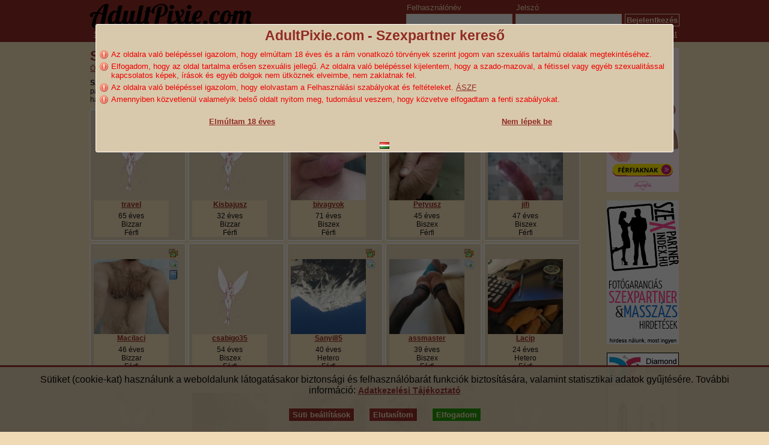

--- FILE ---
content_type: text/html; charset=utf-8
request_url: https://hu.adultpixie.com/szexpartner/dunaharaszti
body_size: 8323
content:
<!DOCTYPE html PUBLIC "-//W3C//DTD HTML 4.01 Transitional//EN" "https://www.w3.org/TR/html4/loose.dtd">
<html>
<head>
	<meta http-equiv="Content-Type" content="text/html; charset=UTF-8">
	<meta name="viewport" content="width=device-width">
	<meta http-equiv="content-language" content="hu">
	<title>Szexpartner Dunaharaszti</title>
	<meta name="rating" content="adult">
	<meta name="rating" content="RTA-5042-1996-1400-1577-RTA">
	<meta name="robots" content="index, follow">
	<meta name="revisit-after" content="1 day">
	<meta name="keywords" content="szexpartner Dunaharaszti, szexpartner kereső, Dunaharaszti sex partner, keresés, Dunaharaszti">
		<meta name="geo.region" content="HU-PE">
	<meta name="geo.placename" content="Dunaharaszti">
	<meta name="geo.position" content="19.0970722;47.3536817">
	<meta name="ICBM" content="19.0970722, 47.3536817">
		<meta name="description" content="Szexpartner Dunaharaszti - Üdv a Dunaharaszti szexpartner kereső portálon! Keress a Dunaharaszti városában élő AdultPixie sexpartnerek között!">	<base href="https://hu.adultpixie.com/">
	<link rel="stylesheet" href="css/stylev7.css?v=1768981090" type="text/css">
	<link rel="stylesheet" href="css/cukie.css?v=1768981090" type="text/css">
	<link rel="shortcut icon" href="/favicon.ico" type="image/x-icon">
		<!-- Google tag (gtag.js) -->
	
	<script>
		window.dataLayer = window.dataLayer || [];
		function gtag() {
			dataLayer.push(arguments);
		}
		gtag('consent', 'default', {
			'ad_storage': 'denied',
			'ad_user_data': 'denied',
			'ad_personalization': 'denied',
			'analytics_storage': 'denied'
		});
		gtag('config', 'G-MHS6XH2FTM');
	</script>
	<script src="https://www.googletagmanager.com/gtag/js?id=G-MHS6XH2FTM"></script>
	
			<script type="text/javascript" src="js/lang_hu.js?v=1768981090" charset="utf-8"></script>
	<script type="text/javascript" src="js/externalv4.min.js" charset="utf-8"></script>
	<script type="text/javascript" src="js/externalv5.js" charset="utf-8"></script>
	<script type="text/javascript" src="js/jquery.autocomplete.min.js"></script>
	<script src='https://www.google.com/recaptcha/api.js' async defer></script>
</head>
<body>
<!--NotRegResultController-->
<div class="w100">
	<div id="loggedoutheaderframe">
		<div id="loggedoutheaderbox">
			<div style="float: left;">
				<div id="loggedintitle">
					<a href="https://hu.adultpixie.com/" title="AdultPixie.com - Szexpartner kereső" class="spc sprite-adultpixiebig dpi"></a>
				</div>
				<div class="clear"></div>
			</div>
			<div id="headerlogin">
				<div class="headerloginbox">
					<form action="belepes" method="post" id="headerloginform">
						<div style="float: left; text-align: left;">
							<span style="margin-left: 6px;">Felhasználónév</span><br />
							<input tabindex="1" type="text" autocomplete="on" class="headerloginbox" name="username" />
						</div>
						<div style="float: left; text-align: left;">
							<span style="margin-left: 6px;">Jelszó</span><br />
							<input tabindex="2" type="password" class="headerloginbox" name="pass" />
						</div>
						<div style="float: left;">
							<br />
							<button tabindex="3" class="headerloginbox" onclick="$('#headerloginform').submit();">Bejelentkezés</button>
						</div>
						<input type="hidden" name="event" value="login" />
					</form>
				</div>
				<div id="headerloginboxmobile">
					<a rel="nofollow" class="headerlink" href="belepes">Bejelentkezés</a><br />
					<a rel="nofollow" href="regisztracio" class="headerlink">Regisztrálj most</a>
				</div>
				<div class="clear"></div>
			</div>
			<div class="clear"></div>
			<div id="loggedoutheadmenu">
				<div style="float: left;">
					<table>
						<tr>
							<td>
								<a href="szexpartner/lanyok" title="Szexpartner lányok - Budapesten és vidéken!" class="headerlink" style="margin-left: 5px;">Szexpartner lányok</a>
							</td>
							<td>
								<a href="szexpartner/pasik" title="Szexpartner pasik" class="headerlink" style="margin-left: 5px;">Szexpartner pasik</a>
							</td>
							<td>
								<a href="szexpartner/leszbikus-lanyok" title="Leszbikus lányok"  class="headerlink" style="margin-left: 5px;">Leszbikus lányok</a>
							</td>
							<td>
								<a href="szexpartner/meleg-fiuk" title="Meleg fiúk & férfiak"  class="headerlink" style="margin-left: 5px;">Meleg fiúk és férfiak</a>
							</td>
							<td>
								<a class="headerlink" href="szex-es-erotikus-magazin" style="margin-left: 5px;" title="Magazin">Magazin</a>
							</td>
							<td>
								<a class="headerlink" href="szex-es-erotikus-blogok" style="margin-left: 5px;" title="Blogok">Blogok</a>
							</td>
							
							<td>
								<a class="headerlink" href="szexhirdetesek" style="margin-left: 5px;" title="Aprók">Aprók</a>
							</td>
						</tr>
					</table>
				</div>
				<div>
					
					<div style="float: right; margin-right: 4px; margin-top: 2px;">
						<a rel="nofollow" href="elfelejtett-jelszo" class="headerlink">Elfelejtett jelszó</a> | <a rel="nofollow" href="regisztracio" class="headerlink">Regisztrálj most</a>
					</div>
				</div>
			</div>
		</div>
	</div>
	<div id="loggedoutcontentframe">
		<div id="contentbox">
						<div style="float: left;">
						<div id="col2right">
				<div class="resultheader">
	<h1>Szexpartner Dunaharaszti</h1>
	<div>
		Találatok: 38 | Lapok: 1/1	</div>
	<div class="clear"></div>
</div>
<div class="clear"></div>
<div class="mb10">
	<a href="szexpartner" title="Összes szexpartner">Összes szexpartner</a> &raquo; 
			Dunaharaszti
		</div>
<div class="resultdesc">
	<p><strong>Szexpartner Dunaharaszti</strong> - az alábbi alkalmi szexpartnerek várnak rád jelenleg Dunaharaszti városában. Amennyiben más vidéki vagy budapesti partnereket szeretnél keresni, használd a felső menüsort vagy a lenti városlistát. A <em>szexpartner Dunaharaszti</em> oldalunk teljes kínálatának megtekintéséhez használd a lapozót. Ha tudsz olyan ismerőst aki szívesen megjelenne az AdultPixie.com <strong>szexpartner kereső</strong> oldalon, ajánld a lapot neki!</p>
</div>
<div class="clear"></div>
<div class="clear"></div>



<div class="insitebanner bannerMO1 ">
			<ins data-revive-zoneid="515" data-revive-id="f68c1eada42095c693477fabf498829f"></ins>
	</div>

<div class="clear"></div>
<div class="searchresult c">
	<script>
	$(function () {
		$(".mytooltip").tipTip();
	});
</script>

<div class="box userbox">
	<div class="userbox-holder">
		<div class="u-image">
			<div class="is-pro">
																</div>
			<div class="img-holder">
									<img src="https://static.adultpixie.com/images/po160120.jpg" alt="travel - Bizzar Férfi Dunaharaszti" title="travel - Bizzar Férfi Dunaharaszti" />
							</div>
			<div class="textbg" style="text-align: center;">
				<div style="font-weight: bold; margin-bottom: 5px;"><a href="szexpartner/travel-bizzar-ferfi-dunaharaszti" title="travel - Bizzar Férfi &amp; Szexpartner Dunaharaszti">travel</a>
</div>
				65 éves<br />
									Bizzar <br />
					Férfi <br />
							</div>
		</div>
		<div class="u-icons">
			<ul class="icon-list">
																<li id="iconPic" title="Van nyilvános albuma" class="mytooltip userbox spc sprite-photos">&nbsp;</li>				<li id="iconOwnpic" title="Van nyilvános őt ábrázoló képe" class="mytooltip userbox spc sprite-pictures">&nbsp;</li>																			</ul>
		</div>
	</div>
</div>
	<script>
	$(function () {
		$(".mytooltip").tipTip();
	});
</script>

<div class="box userbox">
	<div class="userbox-holder">
		<div class="u-image">
			<div class="is-pro">
																</div>
			<div class="img-holder">
									<img src="https://static.adultpixie.com/images/po160120.jpg" alt="Kisbajusz - Bizzar Férfi Dunaharaszti" title="Kisbajusz - Bizzar Férfi Dunaharaszti" />
							</div>
			<div class="textbg" style="text-align: center;">
				<div style="font-weight: bold; margin-bottom: 5px;"><a href="szexpartner/Kisbajusz-bizzar-ferfi-dunaharaszti" title="Kisbajusz - Bizzar Férfi &amp; Szexpartner Dunaharaszti">Kisbajusz</a>
</div>
				32 éves<br />
									Bizzar <br />
					Férfi <br />
							</div>
		</div>
		<div class="u-icons">
			<ul class="icon-list">
																																							</ul>
		</div>
	</div>
</div>
	<script>
	$(function () {
		$(".mytooltip").tipTip();
	});
</script>

<div class="box userbox">
	<div class="userbox-holder">
		<div class="u-image">
			<div class="is-pro">
																</div>
			<div class="img-holder">
									<div class="img-itself" style="background-image: url(https://static12.adultpixie.com/userpics/133/133107/133107_1718800204_M.JPG);" title="bivagyok - Biszex Férfi szexpartner Dunaharaszti"></div>
							</div>
			<div class="textbg" style="text-align: center;">
				<div style="font-weight: bold; margin-bottom: 5px;"><a href="szexpartner/bivagyok-biszex-ferfi-dunaharaszti" title="bivagyok - Biszex Férfi &amp; Szexpartner Dunaharaszti">bivagyok</a>
</div>
				71 éves<br />
									Biszex <br />
					Férfi <br />
							</div>
		</div>
		<div class="u-icons">
			<ul class="icon-list">
																<li id="iconPic" title="Van nyilvános albuma" class="mytooltip userbox spc sprite-photos">&nbsp;</li>																							</ul>
		</div>
	</div>
</div>
	<script>
	$(function () {
		$(".mytooltip").tipTip();
	});
</script>

<div class="box userbox">
	<div class="userbox-holder">
		<div class="u-image">
			<div class="is-pro">
																</div>
			<div class="img-holder">
									<div class="img-itself" style="background-image: url(https://static5.adultpixie.com/userpics/43/43305/43305_1700027221_M.JPG);" title="Petyusz - Biszex Férfi szexpartner Dunaharaszti"></div>
							</div>
			<div class="textbg" style="text-align: center;">
				<div style="font-weight: bold; margin-bottom: 5px;"><a href="szexpartner/Petyusz-biszex-ferfi-dunaharaszti" title="Petyusz - Biszex Férfi &amp; Szexpartner Dunaharaszti">Petyusz</a>
</div>
				45 éves<br />
									Biszex <br />
					Férfi <br />
							</div>
		</div>
		<div class="u-icons">
			<ul class="icon-list">
																																							</ul>
		</div>
	</div>
</div>
	<script>
	$(function () {
		$(".mytooltip").tipTip();
	});
</script>

<div class="box userbox">
	<div class="userbox-holder">
		<div class="u-image">
			<div class="is-pro">
																</div>
			<div class="img-holder">
									<div class="img-itself" style="background-image: url(https://static2.adultpixie.com/userpics/38/38530/38530_1641467938_M.JPG);" title="jifi - Biszex Férfi szexpartner Dunaharaszti"></div>
							</div>
			<div class="textbg" style="text-align: center;">
				<div style="font-weight: bold; margin-bottom: 5px;"><a href="szexpartner/jifi-biszex-ferfi-dunaharaszti" title="jifi - Biszex Férfi &amp; Szexpartner Dunaharaszti">jifi</a>
</div>
				47 éves<br />
									Biszex <br />
					Férfi <br />
							</div>
		</div>
		<div class="u-icons">
			<ul class="icon-list">
																<li id="iconPic" title="Van nyilvános albuma" class="mytooltip userbox spc sprite-photos">&nbsp;</li>																							</ul>
		</div>
	</div>
</div>
	<script>
	$(function () {
		$(".mytooltip").tipTip();
	});
</script>

<div class="box userbox">
	<div class="userbox-holder">
		<div class="u-image">
			<div class="is-pro">
																</div>
			<div class="img-holder">
									<div class="img-itself" style="background-image: url(https://static0.adultpixie.com/userpics/119/119557/119557_1659193568_M.JPG);" title="Macilaci - Bizzar Férfi szexpartner Dunaharaszti"></div>
							</div>
			<div class="textbg" style="text-align: center;">
				<div style="font-weight: bold; margin-bottom: 5px;"><a href="szexpartner/Macilaci-bizzar-ferfi-dunaharaszti" title="Macilaci - Bizzar Férfi &amp; Szexpartner Dunaharaszti">Macilaci</a>
</div>
				46 éves<br />
									Bizzar <br />
					Férfi <br />
							</div>
		</div>
		<div class="u-icons">
			<ul class="icon-list">
																<li id="iconPic" title="Van nyilvános albuma" class="mytooltip userbox spc sprite-photos">&nbsp;</li>				<li id="iconOwnpic" title="Van nyilvános őt ábrázoló képe" class="mytooltip userbox spc sprite-pictures">&nbsp;</li>								<li id="iconBlog" title="Van blogja" class="mytooltip userbox spc sprite-book">&nbsp;</li>											</ul>
		</div>
	</div>
</div>
	<script>
	$(function () {
		$(".mytooltip").tipTip();
	});
</script>

<div class="box userbox">
	<div class="userbox-holder">
		<div class="u-image">
			<div class="is-pro">
																</div>
			<div class="img-holder">
									<img src="https://static.adultpixie.com/images/po160120.jpg" alt="csabigo35 - Biszex Férfi Dunaharaszti" title="csabigo35 - Biszex Férfi Dunaharaszti" />
							</div>
			<div class="textbg" style="text-align: center;">
				<div style="font-weight: bold; margin-bottom: 5px;"><a href="szexpartner/csabigo35-biszex-ferfi-dunaharaszti" title="csabigo35 - Biszex Férfi &amp; Szexpartner Dunaharaszti">csabigo35</a>
</div>
				54 éves<br />
									Biszex <br />
					Férfi <br />
							</div>
		</div>
		<div class="u-icons">
			<ul class="icon-list">
																																							</ul>
		</div>
	</div>
</div>
	<script>
	$(function () {
		$(".mytooltip").tipTip();
	});
</script>

<div class="box userbox">
	<div class="userbox-holder">
		<div class="u-image">
			<div class="is-pro">
																</div>
			<div class="img-holder">
									<div class="img-itself" style="background-image: url(https://static2.adultpixie.com/userpics/156/156197/156197_1759650066_M.JPG);" title="Sanyi85 - Hetero Férfi szexpartner Dunaharaszti"></div>
							</div>
			<div class="textbg" style="text-align: center;">
				<div style="font-weight: bold; margin-bottom: 5px;"><a href="szexpartner/Sanyi85-hetero-ferfi-dunaharaszti" title="Sanyi85 - Hetero Férfi &amp; Szexpartner Dunaharaszti">Sanyi85</a>
</div>
				40 éves<br />
									Hetero <br />
					Férfi <br />
							</div>
		</div>
		<div class="u-icons">
			<ul class="icon-list">
																<li id="iconPic" title="Van nyilvános albuma" class="mytooltip userbox spc sprite-photos">&nbsp;</li>				<li id="iconOwnpic" title="Van nyilvános őt ábrázoló képe" class="mytooltip userbox spc sprite-pictures">&nbsp;</li>																			</ul>
		</div>
	</div>
</div>
	<script>
	$(function () {
		$(".mytooltip").tipTip();
	});
</script>

<div class="box userbox">
	<div class="userbox-holder">
		<div class="u-image">
			<div class="is-pro">
																</div>
			<div class="img-holder">
									<div class="img-itself" style="background-image: url(https://static9.adultpixie.com/userpics/132/132291/132291_1755685641_M.JPG);" title="assmaster - Biszex Férfi szexpartner Dunaharaszti"></div>
							</div>
			<div class="textbg" style="text-align: center;">
				<div style="font-weight: bold; margin-bottom: 5px;"><a href="szexpartner/assmaster-biszex-ferfi-dunaharaszti" title="assmaster - Biszex Férfi &amp; Szexpartner Dunaharaszti">assmaster</a>
</div>
				39 éves<br />
									Biszex <br />
					Férfi <br />
							</div>
		</div>
		<div class="u-icons">
			<ul class="icon-list">
																<li id="iconPic" title="Van nyilvános albuma" class="mytooltip userbox spc sprite-photos">&nbsp;</li>				<li id="iconOwnpic" title="Van nyilvános őt ábrázoló képe" class="mytooltip userbox spc sprite-pictures">&nbsp;</li>																			</ul>
		</div>
	</div>
</div>
	<script>
	$(function () {
		$(".mytooltip").tipTip();
	});
</script>

<div class="box userbox">
	<div class="userbox-holder">
		<div class="u-image">
			<div class="is-pro">
																</div>
			<div class="img-holder">
									<div class="img-itself" style="background-image: url(https://static12.adultpixie.com/userpics/114/114640/114640_1672148188_M.JPG);" title="Lacip - Hetero Férfi szexpartner Dunaharaszti"></div>
							</div>
			<div class="textbg" style="text-align: center;">
				<div style="font-weight: bold; margin-bottom: 5px;"><a href="szexpartner/Lacip-hetero-ferfi-dunaharaszti" title="Lacip - Hetero Férfi &amp; Szexpartner Dunaharaszti">Lacip</a>
</div>
				24 éves<br />
									Hetero <br />
					Férfi <br />
							</div>
		</div>
		<div class="u-icons">
			<ul class="icon-list">
																																							</ul>
		</div>
	</div>
</div>
	<script>
	$(function () {
		$(".mytooltip").tipTip();
	});
</script>

<div class="box userbox">
	<div class="userbox-holder">
		<div class="u-image">
			<div class="is-pro">
																</div>
			<div class="img-holder">
									<img src="https://static.adultpixie.com/images/po160120.jpg" alt="Zobi - Biszex Férfi Dunaharaszti" title="Zobi - Biszex Férfi Dunaharaszti" />
							</div>
			<div class="textbg" style="text-align: center;">
				<div style="font-weight: bold; margin-bottom: 5px;"><a href="szexpartner/Zobi-biszex-ferfi-dunaharaszti" title="Zobi - Biszex Férfi &amp; Szexpartner Dunaharaszti">Zobi</a>
</div>
				63 éves<br />
									Biszex <br />
					Férfi <br />
							</div>
		</div>
		<div class="u-icons">
			<ul class="icon-list">
																																							</ul>
		</div>
	</div>
</div>
	<script>
	$(function () {
		$(".mytooltip").tipTip();
	});
</script>

<div class="box userbox">
	<div class="userbox-holder">
		<div class="u-image">
			<div class="is-pro">
																</div>
			<div class="img-holder">
									<div class="img-itself" style="background-image: url(https://static12.adultpixie.com/userpics/135/135829/135829_1703746764_M.JPG);" title="Bibibi - Biszex Férfi szexpartner Dunaharaszti"></div>
							</div>
			<div class="textbg" style="text-align: center;">
				<div style="font-weight: bold; margin-bottom: 5px;"><a href="szexpartner/Bibibi-biszex-ferfi-dunaharaszti" title="Bibibi - Biszex Férfi &amp; Szexpartner Dunaharaszti">Bibibi</a>
</div>
				51 éves<br />
									Biszex <br />
					Férfi <br />
							</div>
		</div>
		<div class="u-icons">
			<ul class="icon-list">
																																							</ul>
		</div>
	</div>
</div>
	<script>
	$(function () {
		$(".mytooltip").tipTip();
	});
</script>

<div class="box userbox">
	<div class="userbox-holder">
		<div class="u-image">
			<div class="is-pro">
																</div>
			<div class="img-holder">
									<div class="img-itself" style="background-image: url(https://static2.adultpixie.com/userpics/148/148524/148524_1747465730_M.JPG);" title="a_pacs - Hetero Férfi szexpartner Dunaharaszti"></div>
							</div>
			<div class="textbg" style="text-align: center;">
				<div style="font-weight: bold; margin-bottom: 5px;"><a href="szexpartner/a_pacs-hetero-ferfi-dunaharaszti" title="a_pacs - Hetero Férfi &amp; Szexpartner Dunaharaszti">a_pacs</a>
</div>
				48 éves<br />
									Hetero <br />
					Férfi <br />
							</div>
		</div>
		<div class="u-icons">
			<ul class="icon-list">
																<li id="iconPic" title="Van nyilvános albuma" class="mytooltip userbox spc sprite-photos">&nbsp;</li>								<li id="iconClosed" title="Van zárt albuma" class="mytooltip userbox spc sprite-key">&nbsp;</li>															</ul>
		</div>
	</div>
</div>
	<script>
	$(function () {
		$(".mytooltip").tipTip();
	});
</script>

<div class="box userbox">
	<div class="userbox-holder">
		<div class="u-image">
			<div class="is-pro">
																</div>
			<div class="img-holder">
									<div class="img-itself" style="background-image: url(https://static5.adultpixie.com/userpics/128/128176/128176_1751903845_M.JPG);" title="Szakcsa - Hetero Férfi szexpartner Dunaharaszti"></div>
							</div>
			<div class="textbg" style="text-align: center;">
				<div style="font-weight: bold; margin-bottom: 5px;"><a href="szexpartner/Szakcsa-hetero-ferfi-dunaharaszti" title="Szakcsa - Hetero Férfi &amp; Szexpartner Dunaharaszti">Szakcsa</a>
</div>
				33 éves<br />
									Hetero <br />
					Férfi <br />
							</div>
		</div>
		<div class="u-icons">
			<ul class="icon-list">
																<li id="iconPic" title="Van nyilvános albuma" class="mytooltip userbox spc sprite-photos">&nbsp;</li>				<li id="iconOwnpic" title="Van nyilvános őt ábrázoló képe" class="mytooltip userbox spc sprite-pictures">&nbsp;</li>																			</ul>
		</div>
	</div>
</div>
	<script>
	$(function () {
		$(".mytooltip").tipTip();
	});
</script>

<div class="box userbox">
	<div class="userbox-holder">
		<div class="u-image">
			<div class="is-pro">
																</div>
			<div class="img-holder">
									<img src="https://static.adultpixie.com/images/po160120.jpg" alt="daviddh77 - Hetero Férfi Dunaharaszti" title="daviddh77 - Hetero Férfi Dunaharaszti" />
							</div>
			<div class="textbg" style="text-align: center;">
				<div style="font-weight: bold; margin-bottom: 5px;"><a href="szexpartner/daviddh77-hetero-ferfi-dunaharaszti" title="daviddh77 - Hetero Férfi &amp; Szexpartner Dunaharaszti">daviddh77</a>
</div>
				48 éves<br />
									Hetero <br />
					Férfi <br />
							</div>
		</div>
		<div class="u-icons">
			<ul class="icon-list">
																																							</ul>
		</div>
	</div>
</div>
	<script>
	$(function () {
		$(".mytooltip").tipTip();
	});
</script>

<div class="box userbox">
	<div class="userbox-holder">
		<div class="u-image">
			<div class="is-pro">
																</div>
			<div class="img-holder">
									<img src="https://static.adultpixie.com/images/po160120.jpg" alt="doki65 - Biszex Férfi Dunaharaszti" title="doki65 - Biszex Férfi Dunaharaszti" />
							</div>
			<div class="textbg" style="text-align: center;">
				<div style="font-weight: bold; margin-bottom: 5px;"><a href="szexpartner/doki65-biszex-ferfi-dunaharaszti" title="doki65 - Biszex Férfi &amp; Szexpartner Dunaharaszti">doki65</a>
</div>
				61 éves<br />
									Biszex <br />
					Férfi <br />
							</div>
		</div>
		<div class="u-icons">
			<ul class="icon-list">
																																							</ul>
		</div>
	</div>
</div>
	<script>
	$(function () {
		$(".mytooltip").tipTip();
	});
</script>

<div class="box userbox">
	<div class="userbox-holder">
		<div class="u-image">
			<div class="is-pro">
																</div>
			<div class="img-holder">
									<div class="img-itself" style="background-image: url(https://static4.adultpixie.com/userpics/30/30387/30387_1652039300_M.JPG);" title="Gaben - Biszex/Biszex Pár szexpartner Dunaharaszti"></div>
							</div>
			<div class="textbg" style="text-align: center;">
				<div style="font-weight: bold; margin-bottom: 5px;"><a href="szexpartner/Gaben-biszex-ferfi-biszex-no-dunaharaszti" title="Gaben - Biszex Férfi / Biszex Nő &amp; Szexpartner Dunaharaszti">Gaben</a>
</div>
				52 / 50 éves<br />
									Biszex  / Biszex<br />
					Férfi  / Nő<br />
							</div>
		</div>
		<div class="u-icons">
			<ul class="icon-list">
																<li id="iconPic" title="Van nyilvános albuma" class="mytooltip userbox spc sprite-photos">&nbsp;</li>																							</ul>
		</div>
	</div>
</div>
	<script>
	$(function () {
		$(".mytooltip").tipTip();
	});
</script>

<div class="box userbox">
	<div class="userbox-holder">
		<div class="u-image">
			<div class="is-pro">
																</div>
			<div class="img-holder">
									<div class="img-itself" style="background-image: url(https://static3.adultpixie.com/userpics/109/109929/109929_1635947123_M.JPG);" title="cs1977 - Biszex Férfi szexpartner Dunaharaszti"></div>
							</div>
			<div class="textbg" style="text-align: center;">
				<div style="font-weight: bold; margin-bottom: 5px;"><a href="szexpartner/cs1977-biszex-ferfi-dunaharaszti" title="cs1977 - Biszex Férfi &amp; Szexpartner Dunaharaszti">cs1977</a>
</div>
				48 éves<br />
									Biszex <br />
					Férfi <br />
							</div>
		</div>
		<div class="u-icons">
			<ul class="icon-list">
																																							</ul>
		</div>
	</div>
</div>
	<script>
	$(function () {
		$(".mytooltip").tipTip();
	});
</script>

<div class="box userbox">
	<div class="userbox-holder">
		<div class="u-image">
			<div class="is-pro">
																</div>
			<div class="img-holder">
									<img src="https://static.adultpixie.com/images/po160120.jpg" alt="Xtrm1988 - Hetero Férfi Dunaharaszti" title="Xtrm1988 - Hetero Férfi Dunaharaszti" />
							</div>
			<div class="textbg" style="text-align: center;">
				<div style="font-weight: bold; margin-bottom: 5px;"><a href="szexpartner/Xtrm1988-hetero-ferfi-dunaharaszti" title="Xtrm1988 - Hetero Férfi &amp; Szexpartner Dunaharaszti">Xtrm1988</a>
</div>
				37 éves<br />
									Hetero <br />
					Férfi <br />
							</div>
		</div>
		<div class="u-icons">
			<ul class="icon-list">
																<li id="iconPic" title="Van nyilvános albuma" class="mytooltip userbox spc sprite-photos">&nbsp;</li>				<li id="iconOwnpic" title="Van nyilvános őt ábrázoló képe" class="mytooltip userbox spc sprite-pictures">&nbsp;</li>				<li id="iconClosed" title="Van zárt albuma" class="mytooltip userbox spc sprite-key">&nbsp;</li>															</ul>
		</div>
	</div>
</div>
	<script>
	$(function () {
		$(".mytooltip").tipTip();
	});
</script>

<div class="box userbox">
	<div class="userbox-holder">
		<div class="u-image">
			<div class="is-pro">
																</div>
			<div class="img-holder">
									<div class="img-itself" style="background-image: url(https://static11.adultpixie.com/userpics/37/37580/37580_1732429275_M.JPG);" title="Atus - Biszex Férfi szexpartner Dunaharaszti"></div>
							</div>
			<div class="textbg" style="text-align: center;">
				<div style="font-weight: bold; margin-bottom: 5px;"><a href="szexpartner/Atus-biszex-ferfi-dunaharaszti" title="Atus - Biszex Férfi &amp; Szexpartner Dunaharaszti">Atus</a>
</div>
				47 éves<br />
									Biszex <br />
					Férfi <br />
							</div>
		</div>
		<div class="u-icons">
			<ul class="icon-list">
																<li id="iconPic" title="Van nyilvános albuma" class="mytooltip userbox spc sprite-photos">&nbsp;</li>				<li id="iconOwnpic" title="Van nyilvános őt ábrázoló képe" class="mytooltip userbox spc sprite-pictures">&nbsp;</li>																			</ul>
		</div>
	</div>
</div>
	<script>
	$(function () {
		$(".mytooltip").tipTip();
	});
</script>

<div class="box userbox">
	<div class="userbox-holder">
		<div class="u-image">
			<div class="is-pro">
																</div>
			<div class="img-holder">
									<div class="img-itself" style="background-image: url(https://static4.adultpixie.com/userpics/145/145094/145094_1727496756_M.JPG);" title="Keki - Biszex Férfi szexpartner Dunaharaszti"></div>
							</div>
			<div class="textbg" style="text-align: center;">
				<div style="font-weight: bold; margin-bottom: 5px;"><a href="szexpartner/Keki-biszex-ferfi-dunaharaszti" title="Keki - Biszex Férfi &amp; Szexpartner Dunaharaszti">Keki</a>
</div>
				47 éves<br />
									Biszex <br />
					Férfi <br />
							</div>
		</div>
		<div class="u-icons">
			<ul class="icon-list">
																																							</ul>
		</div>
	</div>
</div>
	<script>
	$(function () {
		$(".mytooltip").tipTip();
	});
</script>

<div class="box userbox material">
	<div class="userbox-holder">
		<div class="u-image">
			<div class="is-pro">
															<div style="width: 100%; text-align: center; font-weight: bold; font-size: 16px;">
							<span class="colortext">PRO</span>
						</div>
												</div>
			<div class="img-holder">
									<div class="img-itself" style="background-image: url(https://static5.adultpixie.com/userpics/155/155647/155647_1757907029_M.JPG);" title="moremo35 - Biszex Férfi szexpartner Dunaharaszti"></div>
							</div>
			<div class="textbg" style="text-align: center;">
				<div style="font-weight: bold; margin-bottom: 5px;"><a href="szexpartner/moremo35-biszex-ferfi-dunaharaszti" title="moremo35 - Biszex Férfi &amp; Szexpartner Dunaharaszti">moremo35</a>
</div>
				38 éves<br />
									Biszex <br />
					Férfi <br />
							</div>
		</div>
		<div class="u-icons">
			<ul class="icon-list">
												<li id="iconMaterial" title="PRO" class="mytooltip userbox spc sprite-money">&nbsp;</li>																								<li id="iconPhone" title="Adott meg telefonszámot" class="mytooltip userbox spc sprite-phone">&nbsp;</li>			</ul>
		</div>
	</div>
</div>
	<script>
	$(function () {
		$(".mytooltip").tipTip();
	});
</script>

<div class="box userbox">
	<div class="userbox-holder">
		<div class="u-image">
			<div class="is-pro">
																</div>
			<div class="img-holder">
									<img src="https://static.adultpixie.com/images/po160120.jpg" alt="Scatandras - Hetero Férfi Dunaharaszti" title="Scatandras - Hetero Férfi Dunaharaszti" />
							</div>
			<div class="textbg" style="text-align: center;">
				<div style="font-weight: bold; margin-bottom: 5px;"><a href="szexpartner/Scatandras-hetero-ferfi-dunaharaszti" title="Scatandras - Hetero Férfi &amp; Szexpartner Dunaharaszti">Scatandras</a>
</div>
				54 éves<br />
									Hetero <br />
					Férfi <br />
							</div>
		</div>
		<div class="u-icons">
			<ul class="icon-list">
																																							</ul>
		</div>
	</div>
</div>
	<script>
	$(function () {
		$(".mytooltip").tipTip();
	});
</script>

<div class="box userbox">
	<div class="userbox-holder">
		<div class="u-image">
			<div class="is-pro">
																</div>
			<div class="img-holder">
									<img src="https://static.adultpixie.com/images/po160120.jpg" alt="Tompo - Hetero Férfi Dunaharaszti" title="Tompo - Hetero Férfi Dunaharaszti" />
							</div>
			<div class="textbg" style="text-align: center;">
				<div style="font-weight: bold; margin-bottom: 5px;"><a href="szexpartner/Tompo-hetero-ferfi-dunaharaszti" title="Tompo - Hetero Férfi &amp; Szexpartner Dunaharaszti">Tompo</a>
</div>
				38 éves<br />
									Hetero <br />
					Férfi <br />
							</div>
		</div>
		<div class="u-icons">
			<ul class="icon-list">
																																							</ul>
		</div>
	</div>
</div>
	<script>
	$(function () {
		$(".mytooltip").tipTip();
	});
</script>

<div class="box userbox">
	<div class="userbox-holder">
		<div class="u-image">
			<div class="is-pro">
																</div>
			<div class="img-holder">
									<img src="https://static.adultpixie.com/images/po160120.jpg" alt="amszet - Hetero Férfi Dunaharaszti" title="amszet - Hetero Férfi Dunaharaszti" />
							</div>
			<div class="textbg" style="text-align: center;">
				<div style="font-weight: bold; margin-bottom: 5px;"><a href="szexpartner/amszet-hetero-ferfi-dunaharaszti" title="amszet - Hetero Férfi &amp; Szexpartner Dunaharaszti">amszet</a>
</div>
				50 éves<br />
									Hetero <br />
					Férfi <br />
							</div>
		</div>
		<div class="u-icons">
			<ul class="icon-list">
																<li id="iconPic" title="Van nyilvános albuma" class="mytooltip userbox spc sprite-photos">&nbsp;</li>								<li id="iconClosed" title="Van zárt albuma" class="mytooltip userbox spc sprite-key">&nbsp;</li>															</ul>
		</div>
	</div>
</div>
	<script>
	$(function () {
		$(".mytooltip").tipTip();
	});
</script>

<div class="box userbox">
	<div class="userbox-holder">
		<div class="u-image">
			<div class="is-pro">
																</div>
			<div class="img-holder">
									<img src="https://static.adultpixie.com/images/po160120.jpg" alt="Lelleattila - Hetero/Hetero Pár Dunaharaszti" title="Lelleattila - Hetero/Hetero Pár Dunaharaszti" />
							</div>
			<div class="textbg" style="text-align: center;">
				<div style="font-weight: bold; margin-bottom: 5px;"><a href="szexpartner/Lelleattila-hetero-no-hetero-ferfi-dunaharaszti" title="Lelleattila - Hetero Nő / Hetero Férfi &amp; Szexpartner Dunaharaszti">Lelleattila</a>
</div>
				19 / 26 éves<br />
									Hetero  / Hetero<br />
					Nő  / Férfi<br />
							</div>
		</div>
		<div class="u-icons">
			<ul class="icon-list">
																																							</ul>
		</div>
	</div>
</div>
	<script>
	$(function () {
		$(".mytooltip").tipTip();
	});
</script>

<div class="box userbox">
	<div class="userbox-holder">
		<div class="u-image">
			<div class="is-pro">
																</div>
			<div class="img-holder">
									<img src="https://static.adultpixie.com/images/po160120.jpg" alt="markmia - Hetero Férfi Dunaharaszti" title="markmia - Hetero Férfi Dunaharaszti" />
							</div>
			<div class="textbg" style="text-align: center;">
				<div style="font-weight: bold; margin-bottom: 5px;"><a href="szexpartner/markmia-hetero-ferfi-dunaharaszti" title="markmia - Hetero Férfi &amp; Szexpartner Dunaharaszti">markmia</a>
</div>
				29 éves<br />
									Hetero <br />
					Férfi <br />
							</div>
		</div>
		<div class="u-icons">
			<ul class="icon-list">
																																							</ul>
		</div>
	</div>
</div>
	<script>
	$(function () {
		$(".mytooltip").tipTip();
	});
</script>

<div class="box userbox">
	<div class="userbox-holder">
		<div class="u-image">
			<div class="is-pro">
																</div>
			<div class="img-holder">
									<img src="https://static.adultpixie.com/images/po160120.jpg" alt="Aliz1012 - Hetero Nő Dunaharaszti" title="Aliz1012 - Hetero Nő Dunaharaszti" />
							</div>
			<div class="textbg" style="text-align: center;">
				<div style="font-weight: bold; margin-bottom: 5px;"><a href="szexpartner/Aliz1012-hetero-no-dunaharaszti" title="Aliz1012 - Hetero Nő &amp; Szexpartner Dunaharaszti">Aliz1012</a>
</div>
				32 éves<br />
									Hetero <br />
					Nő <br />
							</div>
		</div>
		<div class="u-icons">
			<ul class="icon-list">
																																							</ul>
		</div>
	</div>
</div>
	<script>
	$(function () {
		$(".mytooltip").tipTip();
	});
</script>

<div class="box userbox">
	<div class="userbox-holder">
		<div class="u-image">
			<div class="is-pro">
																</div>
			<div class="img-holder">
									<div class="img-itself" style="background-image: url(https://static4.adultpixie.com/userpics/134/134517/134517_1729848132_M.JPG);" title="Krisz777 - Biszex Férfi szexpartner Dunaharaszti"></div>
							</div>
			<div class="textbg" style="text-align: center;">
				<div style="font-weight: bold; margin-bottom: 5px;"><a href="szexpartner/Krisz777-biszex-ferfi-dunaharaszti" title="Krisz777 - Biszex Férfi &amp; Szexpartner Dunaharaszti">Krisz777</a>
</div>
				36 éves<br />
									Biszex <br />
					Férfi <br />
							</div>
		</div>
		<div class="u-icons">
			<ul class="icon-list">
																																							</ul>
		</div>
	</div>
</div>
	<script>
	$(function () {
		$(".mytooltip").tipTip();
	});
</script>

<div class="box userbox">
	<div class="userbox-holder">
		<div class="u-image">
			<div class="is-pro">
																</div>
			<div class="img-holder">
									<div class="img-itself" style="background-image: url(https://static5.adultpixie.com/userpics/43/43608/43608_1675424341_M.JPG);" title="bozamet - Hetero Férfi szexpartner Dunaharaszti"></div>
							</div>
			<div class="textbg" style="text-align: center;">
				<div style="font-weight: bold; margin-bottom: 5px;"><a href="szexpartner/bozamet-hetero-ferfi-dunaharaszti" title="bozamet - Hetero Férfi &amp; Szexpartner Dunaharaszti">bozamet</a>
</div>
				48 éves<br />
									Hetero <br />
					Férfi <br />
							</div>
		</div>
		<div class="u-icons">
			<ul class="icon-list">
																<li id="iconPic" title="Van nyilvános albuma" class="mytooltip userbox spc sprite-photos">&nbsp;</li>				<li id="iconOwnpic" title="Van nyilvános őt ábrázoló képe" class="mytooltip userbox spc sprite-pictures">&nbsp;</li>																			</ul>
		</div>
	</div>
</div>
	<script>
	$(function () {
		$(".mytooltip").tipTip();
	});
</script>

<div class="box userbox">
	<div class="userbox-holder">
		<div class="u-image">
			<div class="is-pro">
																</div>
			<div class="img-holder">
									<div class="img-itself" style="background-image: url(https://static9.adultpixie.com/userpics/152/152901/152901_1749391977_M.JPG);" title="Zsolt1974 - Biszex Férfi szexpartner Dunaharaszti"></div>
							</div>
			<div class="textbg" style="text-align: center;">
				<div style="font-weight: bold; margin-bottom: 5px;"><a href="szexpartner/Zsolt1974-biszex-ferfi-dunaharaszti" title="Zsolt1974 - Biszex Férfi &amp; Szexpartner Dunaharaszti">Zsolt1974</a>
</div>
				52 éves<br />
									Biszex <br />
					Férfi <br />
							</div>
		</div>
		<div class="u-icons">
			<ul class="icon-list">
																<li id="iconPic" title="Van nyilvános albuma" class="mytooltip userbox spc sprite-photos">&nbsp;</li>				<li id="iconOwnpic" title="Van nyilvános őt ábrázoló képe" class="mytooltip userbox spc sprite-pictures">&nbsp;</li>																			</ul>
		</div>
	</div>
</div>
	<script>
	$(function () {
		$(".mytooltip").tipTip();
	});
</script>

<div class="box userbox">
	<div class="userbox-holder">
		<div class="u-image">
			<div class="is-pro">
																</div>
			<div class="img-holder">
									<img src="https://static.adultpixie.com/images/po160120.jpg" alt="Tomiikaa85 - Hetero Férfi Dunaharaszti" title="Tomiikaa85 - Hetero Férfi Dunaharaszti" />
							</div>
			<div class="textbg" style="text-align: center;">
				<div style="font-weight: bold; margin-bottom: 5px;"><a href="szexpartner/Tomiikaa85-hetero-ferfi-dunaharaszti" title="Tomiikaa85 - Hetero Férfi &amp; Szexpartner Dunaharaszti">Tomiikaa85</a>
</div>
				40 éves<br />
									Hetero <br />
					Férfi <br />
							</div>
		</div>
		<div class="u-icons">
			<ul class="icon-list">
																																							</ul>
		</div>
	</div>
</div>
	<script>
	$(function () {
		$(".mytooltip").tipTip();
	});
</script>

<div class="box userbox">
	<div class="userbox-holder">
		<div class="u-image">
			<div class="is-pro">
																</div>
			<div class="img-holder">
									<img src="https://static.adultpixie.com/images/po160120.jpg" alt="Laci456 - Hetero Férfi Dunaharaszti" title="Laci456 - Hetero Férfi Dunaharaszti" />
							</div>
			<div class="textbg" style="text-align: center;">
				<div style="font-weight: bold; margin-bottom: 5px;"><a href="szexpartner/Laci456-hetero-ferfi-dunaharaszti" title="Laci456 - Hetero Férfi &amp; Szexpartner Dunaharaszti">Laci456</a>
</div>
				47 éves<br />
									Hetero <br />
					Férfi <br />
							</div>
		</div>
		<div class="u-icons">
			<ul class="icon-list">
																																							</ul>
		</div>
	</div>
</div>
	<script>
	$(function () {
		$(".mytooltip").tipTip();
	});
</script>

<div class="box userbox">
	<div class="userbox-holder">
		<div class="u-image">
			<div class="is-pro">
																</div>
			<div class="img-holder">
									<img src="https://static.adultpixie.com/images/po160120.jpg" alt="Bob200 - Hetero Férfi Dunaharaszti" title="Bob200 - Hetero Férfi Dunaharaszti" />
							</div>
			<div class="textbg" style="text-align: center;">
				<div style="font-weight: bold; margin-bottom: 5px;"><a href="szexpartner/Bob200-hetero-ferfi-dunaharaszti" title="Bob200 - Hetero Férfi &amp; Szexpartner Dunaharaszti">Bob200</a>
</div>
				26 éves<br />
									Hetero <br />
					Férfi <br />
							</div>
		</div>
		<div class="u-icons">
			<ul class="icon-list">
																																							</ul>
		</div>
	</div>
</div>
	<script>
	$(function () {
		$(".mytooltip").tipTip();
	});
</script>

<div class="box userbox">
	<div class="userbox-holder">
		<div class="u-image">
			<div class="is-pro">
																</div>
			<div class="img-holder">
									<img src="https://static.adultpixie.com/images/po160120.jpg" alt="Fiu01 - Hetero Férfi Dunaharaszti" title="Fiu01 - Hetero Férfi Dunaharaszti" />
							</div>
			<div class="textbg" style="text-align: center;">
				<div style="font-weight: bold; margin-bottom: 5px;"><a href="szexpartner/Fiu01-hetero-ferfi-dunaharaszti" title="Fiu01 - Hetero Férfi &amp; Szexpartner Dunaharaszti">Fiu01</a>
</div>
				23 éves<br />
									Hetero <br />
					Férfi <br />
							</div>
		</div>
		<div class="u-icons">
			<ul class="icon-list">
																																							</ul>
		</div>
	</div>
</div>
	<script>
	$(function () {
		$(".mytooltip").tipTip();
	});
</script>

<div class="box userbox">
	<div class="userbox-holder">
		<div class="u-image">
			<div class="is-pro">
																</div>
			<div class="img-holder">
									<img src="https://static.adultpixie.com/images/po160120.jpg" alt="warsox - Biszex Férfi Dunaharaszti" title="warsox - Biszex Férfi Dunaharaszti" />
							</div>
			<div class="textbg" style="text-align: center;">
				<div style="font-weight: bold; margin-bottom: 5px;"><a href="szexpartner/warsox-biszex-ferfi-dunaharaszti" title="warsox - Biszex Férfi &amp; Szexpartner Dunaharaszti">warsox</a>
</div>
				29 éves<br />
									Biszex <br />
					Férfi <br />
							</div>
		</div>
		<div class="u-icons">
			<ul class="icon-list">
																																							</ul>
		</div>
	</div>
</div>
	<script>
	$(function () {
		$(".mytooltip").tipTip();
	});
</script>

<div class="box userbox">
	<div class="userbox-holder">
		<div class="u-image">
			<div class="is-pro">
																</div>
			<div class="img-holder">
									<img src="https://static.adultpixie.com/images/po160120.jpg" alt="Alikashiko - Biszex Férfi Dunaharaszti" title="Alikashiko - Biszex Férfi Dunaharaszti" />
							</div>
			<div class="textbg" style="text-align: center;">
				<div style="font-weight: bold; margin-bottom: 5px;"><a href="szexpartner/Alikashiko-biszex-ferfi-dunaharaszti" title="Alikashiko - Biszex Férfi &amp; Szexpartner Dunaharaszti">Alikashiko</a>
</div>
				27 éves<br />
									Biszex <br />
					Férfi <br />
							</div>
		</div>
		<div class="u-icons">
			<ul class="icon-list">
																																							</ul>
		</div>
	</div>
</div>
	<script>
	$(function () {
		$(".mytooltip").tipTip();
	});
</script>

<div class="box userbox">
	<div class="userbox-holder">
		<div class="u-image">
			<div class="is-pro">
																</div>
			<div class="img-holder">
									<img src="https://static.adultpixie.com/images/po160120.jpg" alt="Nixxx - Hetero Férfi Dunaharaszti" title="Nixxx - Hetero Férfi Dunaharaszti" />
							</div>
			<div class="textbg" style="text-align: center;">
				<div style="font-weight: bold; margin-bottom: 5px;"><a href="szexpartner/Nixxx-hetero-ferfi-dunaharaszti" title="Nixxx - Hetero Férfi &amp; Szexpartner Dunaharaszti">Nixxx</a>
</div>
				32 éves<br />
									Hetero <br />
					Férfi <br />
							</div>
		</div>
		<div class="u-icons">
			<ul class="icon-list">
																																							</ul>
		</div>
	</div>
</div>
<div class="clear"></div>
</div>
<div class="c tc biglink">
				[1-38]		</div>


			</div>
			</div>
			<div id="col3left">
				<ins data-revive-zoneid="521" data-revive-id="f68c1eada42095c693477fabf498829f"></ins>
<br />
<br />
<ins data-revive-zoneid="522" data-revive-id="f68c1eada42095c693477fabf498829f"></ins>
<br />
<br />
<ins data-revive-zoneid="523" data-revive-id="f68c1eada42095c693477fabf498829f"></ins>
<br />
<br />
<ins data-revive-zoneid="524" data-revive-id="f68c1eada42095c693477fabf498829f"></ins>


			</div>
			<div class="clear">&nbsp;</div>
			<div id="footer" class="footer biglink">
	<a rel="nofollow" href="szexpartner/lanyok" title="Szexpartner lányok - Budapesten és vidéken!" class="footer">Szexpartner lányok</a> |
	<a rel="nofollow" href="szexpartner/pasik" title="Szexpartner pasik" class="footer">Szexpartner pasik</a> |
	<a rel="nofollow" href="szexpartner/bizzar-szex" title="Bizarr szexpartner" class="footer">Bizarr</a> |
	<a rel="nofollow" href="szexpartner/leszbikus-lanyok" title="Leszbikus lányok" class="footer">Leszbikus lányok</a> |
	<a rel="nofollow" href="szexpartner/meleg-fiuk" title="Meleg fiúk & férfiak" class="footer">Meleg fiúk és férfiak</a> |
	<a rel="nofollow" href="szexpartner/transzvesztitak" title="Szexpartner transzvesztiták, transzszexuálisok" class="footer">TV-k/TS-ek</a> |
	<a rel="nofollow" href="szexpartner/biszexek" title="Biszex szexpartnerek" class="footer">Biszex szexpartnerek</a> |
	<a rel="nofollow" href="szexpartner/turelmi-zona" title="Türelmi zóna" class="footer">Türelmi zóna</a> |
	<a rel="nofollow" href="szexpartner/parok" title="Szexpartnert kereső párok" class="footer">Párok</a> |
	
	<a rel="nofollow" href="szex-es-erotikus-magazin" title="Magazin" class="footer">Magazin</a> |
	<a rel="nofollow" href="szex-es-erotikus-blogok" title="Blogok" class="footer">Blogok</a> |
	<a rel="nofollow" href="szexhirdetesek" title="Aprók" class="footer">Aprók</a>
	<br />
	<br />
	<a href="segitseg" class="footer" rel="nofollow">Segítség</a> |
	
	<a href="felhasznalasi-feltetelek" class="footer" rel="nofollow">ÁSZF</a> |
	<a href="adatkezeles" class="footer" rel="nofollow">Adatkezelés</a> |
	<a id="cukieReopen" href="javascript:;" class="footer" rel="nofollow">Sütik beállítása</a> |
	<a href="moderalas" class="footer" rel="nofollow">Moderálási szabályok</a> |
	<a href="kapcsolat" class="footer" rel="nofollow">Kapcsolat</a> |
	<a href="impresszum" class="footer" rel="nofollow">Impresszum</a> |
	<a href="linkek" class="footer" rel="nofollow">Linkek</a> |
	<a href="bannercsere" class="footer"  rel="nofollow">Bannercsere</a><br />
	<br />
	2007-2026 &copy; AdultPixie.com - Szexpartner kereső
</div>
		</div>
	</div>
</div>
<div id="warning18" style="display: none;">
	<div style="width: 100%; text-align: center;">
		<h3 class="warning18">AdultPixie.com - Szexpartner kereső</h3>
	</div>
	<ul>
		<li class="warning">Az oldalra való belépéssel igazolom, hogy elmúltam 18 éves és a rám vonatkozó törvények szerint jogom van szexuális tartalmú oldalak megtekintéséhez.</li>
		<li class="warning">Elfogadom, hogy az oldal tartalma erősen szexuális jellegű. Az oldalra való belépéssel kijelentem, hogy a szado-mazoval, a fétissel vagy egyéb szexualitással kapcsolatos képek, írások és egyéb dolgok nem ütköznek elveimbe, nem zaklatnak fel.</li>
		<li class="warning">Az oldalra való belépéssel igazolom, hogy elolvastam a Felhasználási szabályokat és feltételeket. <a href="felhasznalasi-feltetelek" target="_blank" rel="nofollow">ÁSZF</a></li>
		<li class="warning">Amennyiben közvetlenül valamelyik belső oldalt nyitom meg, tudomásul veszem, hogy közvetve elfogadtam a fenti szabályokat.</li>
	</ul>
	<br />
	<table style="width: 100%; text-align: center;">
		<tr>
			<td style="width: 50%;"><a href="javascript:void(0)" onclick="$.cookie('over18', '18', { expires: 30, path: '/', domain: 'adultpixie.com'}); $.unblockUI(); return false;"><b>Elmúltam 18 éves</b></a></td>
			<td style="width: 50%;"><a rel="nofollow" href="https://uzenet.net/"><b>Nem lépek be</b></a></td>
		</tr>
	</table>
	<br />
	<div class="langselect">
				<a href="https://hu.adultpixie.com/szexpartner-kereso/dunaharaszti" lang="hu" title="Magyar" class="spc sprite-hu tdnone dpi">&nbsp;</a>
	
	</div>
</div>
<div id="cukieLayer" class="accepted">
    <form id="cukieForm">
        <input type="hidden" name="cukie_mandatory" value="1">
        <input id="autoCukieStat" type="hidden" name="cukie_stat" value="0">
        <div id="cukieLayerInner">
            <div id="cukieTextHolder">Sütiket (cookie-kat) használunk a weboldalunk látogatásakor biztonsági és felhasználóbarát funkciók biztosítására, valamint statisztikai adatok gyűjtésére. További információ: <a href="adatkezeles" rel="nofollow" target="_blank"><strong>Adatkezelési Tájékoztató</strong></a></div>
            <div id="cukieLayerSettings">
                <div>
                    <label>
                        <input id="cukieMandatory" type="checkbox" name="cukie_mandatory" value="1" checked disabled> Szükséges sütik - Ezek a sütik nélkülözhetetlenek a weboldal megfelelő működéséhez.
                    </label>
                </div>
                <div>
                    <label>
                        <input id="cukieStat" type="checkbox" name="cukie_stat" value="1"> Statisztikai sütik - Ezek a sütik a weboldal nézettségének és használatának statisztikai elemzéséhez szükségesek, amiket az oldal fejlesztéshez használunk.
                    </label>
                </div>
            </div>
            <div id="cukieLayerBtnHolder">
                <button id="cukieSettings" class="cukie-layer-btn save">Süti beállítások</button>
                <div>
                    <button id="cukieReject" class="cukie-layer-btn reject">Elutasítom</button>
                    <button id="cukieAccept" class="cukie-layer-btn accept accept-def">Elfogadom</button>
                </div>
            </div>
            <div id="cukieLayerBtnHolderSave">
                <div>
                    <button id="cukieSaveX" class="cukie-layer-btn accept accept-selected">Kiválasztottakat elfogadom</button>
                    <button id="cukieRejectX" class="cukie-layer-btn reject">Elutasítom</button>
                </div>
                <button id="cukieSave" class="cukie-layer-btn save">Mentés</button>
            </div>
        </div>
    </form>
</div>

<script>
    var cukie = {
        gtagcode: 'G-MHS6XH2FTM',
        domain: '.adultpixie.com',
        exdays: 30,
        initiatedgtag: false,
        privacyCookie: 0,
        statCookie: 0,
        getCookie: function (name) {
            let cookies = {};
            document.cookie.split(';').forEach(function (el) {
                let split = el.split('=');
                cookies[split[0].trim()] = split.slice(1).join('=');
            });
            return cookies[name];
        },
        removeCookie: function (cookieName) {
            let name;
            let cookies = document.cookie.split(';');
            console.log('removec:' + cookieName);
            if (cookies) {
                for (i in cookies) {
                    console.log(cookies[i]);
                    if (cookies[i].indexOf(cookieName) !== -1) {
                        name = cookies[i].split('=');
                        document.cookie = name[0] + '=; Path=/; Domain=' + this.domain + '; Expires=Thu, 01 Jan 1970 00:00:01 GMT;';
                    }
                }
            }
        },
        gtagRun: function () {
            /*console.log('gtag::run');
            if (this.initiatedgtag === false) {
                console.log('gtag::initiated');
                let gtmScript = document.createElement('script');
                gtmScript.async = true;
                gtmScript.src = 'https://www.googletagmanager.com/gtag/js?id=' + this.gtagcode;
                gtmScript.onload = () => {
                    gtag('config', this.gtagcode);
                };
                let firstScript = document.getElementsByTagName('script')[0];
                firstScript.parentNode.insertBefore(gtmScript, firstScript);
            }
            this.initiatedgtag = true;*/
        },
        granted: function () {
            console.log('granted');
            this.gtagRun();
            setTimeout(() => {
                gtag('consent', 'update', {
                    analytics_storage: 'granted'
                });
                gtag('js', new Date());
                gtag('event', 'page_view', {
                    'send_to': this.gtagcode,
                    'non_interaction': true  // Jelzi, hogy ne jelenjen meg új eseményként a riportban.
                });
            }, 0);
        },
        denied: function () {
            console.log('denied');
            this.gtagRun();
            setTimeout(() => {
                gtag('consent', 'update', {
                    analytics_storage: 'denied'
                });
                gtag('event', 'page_view', {
                    'send_to': this.gtagcode,
                    'non_interaction': true  // Jelzi, hogy ne jelenjen meg új eseményként a riportban.
                });
                this.removeCookie('_ga');
            }, 0);
        },
        upd: function () {
            const d = new Date();
            d.setTime(d.getTime() + (this.exdays * 24 * 60 * 60 * 1000));
            let expires = 'expires='+ d.toUTCString() + ';';
            let privacyCookie = parseInt(this.getCookie('privacy_cookie'));
            if (!isNaN(privacyCookie)) {
                document.cookie = 'privacy_cookie=' + privacyCookie + ';Path=/;Domain=' + this.domain + ';' + expires;
            }
            let statCookie = parseInt(this.getCookie('stat_cookie'));
            if (!isNaN(statCookie)) {
                document.cookie = 'stat_cookie=' + statCookie + ';Path=/;Domain=' + this.domain + ';' + expires;
            }
            let over18Cookie = parseInt(this.getCookie('over18'));
            if (!isNaN(over18Cookie)) {
                document.cookie = 'over18=' + over18Cookie + ';Path=/;Domain=' + this.domain + ';' + expires;
            }
        },
        run: function () {
            console.log('run');
            const d = new Date();
            d.setTime(d.getTime() + (this.exdays * 24 * 60 * 60 * 1000));
            let expires = 'expires='+ d.toUTCString() + ';';
            document.cookie = 'privacy_cookie=1;Path=/;Domain=' + this.domain + ';' + expires;
            let statState = document.getElementById('cukieStat').checked ? 1 : 0;
            document.cookie = 'stat_cookie=' + statState + ';Path=/;Domain=' + this.domain + ';' + expires;
            if (statState === 1) {
                this.granted();
            } else {
                this.denied();
            }
            document.getElementById('cukieLayer').classList.add('accepted');
        },
        reopenConsent: function () {
            console.log('reopen');
            document.getElementById('cukieLayer').classList.remove('accepted');
        },
        init: function () {
            console.log('init');
            let privacyCookie = parseInt(this.getCookie('privacy_cookie'));
            if (privacyCookie === 1) {
                document.getElementById('cukieLayer').classList.add('accepted');
            } else {
                document.getElementById('cukieLayer').classList.remove('accepted');
            }
            let statCookie = parseInt(this.getCookie('stat_cookie'));
            if (privacyCookie === 1 && statCookie !== 0) {
                this.granted();
            }
            if (isNaN(statCookie)) {
                this.granted();
            }
            document.getElementById('cukieStat').checked = statCookie === 1;
            document.getElementById('cukieAccept').addEventListener('click', (e) => {
                e.preventDefault();
                document.getElementById('cukieStat').checked = true;
                cukie.run();
            });
            document.getElementById('cukieReject').addEventListener('click', (e) => {
                e.preventDefault();
                document.getElementById('cukieStat').checked = false;
                cukie.run();
            });
            document.getElementById('cukieRejectX').addEventListener('click', (e) => {
                e.preventDefault();
                document.getElementById('cukieStat').checked = false;
                cukie.run();
            });
            document.getElementById('cukieSave').addEventListener('click', (e) => {
                e.preventDefault();
                document.getElementById('cukieSettings').click();
                cukie.run();
            });
            document.getElementById('cukieSaveX').addEventListener('click', (e) => {
                e.preventDefault();
                document.getElementById('cukieSettings').click();
                cukie.run();
            });
            document.getElementById('cukieReopen').addEventListener('click', (e) => {
                e.preventDefault();
                cukie.reopenConsent();
                document.getElementById('cukieLayerBtnHolder').classList.add('hide');
                document.getElementById('cukieLayerBtnHolderSave').classList.add('active');
                document.getElementById('cukieLayerSettings').classList.add('active');
            });
            document.getElementById('cukieSettings').addEventListener('click', (e) => {
                e.preventDefault();
                if (document.getElementById('cukieLayerSettings').classList.contains('active')) {
                    document.getElementById('cukieLayerBtnHolder').classList.remove('hide');
                    document.getElementById('cukieLayerBtnHolderSave').classList.remove('active');
                    document.getElementById('cukieLayerSettings').classList.remove('active');
                } else {
                    document.getElementById('cukieLayerBtnHolder').classList.add('hide');
                    document.getElementById('cukieLayerBtnHolderSave').classList.add('active');
                    document.getElementById('cukieLayerSettings').classList.add('active');
                }
            });
            this.upd();
        }
    };
    window.addEventListener('load', function () {
        cukie.init();
    });
</script>


<script type="text/javascript">
$(document).ready( function () {
	$("td.userbox.online").tipTip({defaultPosition: "right", activation: "hover", content: "Online"});
	$("td.userbox.chat").tipTip({defaultPosition: "right", activation: "hover", content: "Chatel"});
	$("td.userbox.material").tipTip({defaultPosition: "right", activation: "hover", content: "PRO"});
	$("td.userbox.pic").tipTip({defaultPosition: "right", activation: "hover", content: "Van képe"});
	$("td.userbox.ownpic").tipTip({defaultPosition: "right", activation: "hover", content: "Van saját készítésű képe"});
	$("td.userbox.closedpic").tipTip({defaultPosition: "right", activation: "hover", content: "Csak zárt albumai vannak"});
	$("td.userbox.blog").tipTip({defaultPosition: "right", activation: "hover", content: "Van blogja"});
	$("td.userbox.event").tipTip({defaultPosition: "right", activation: "hover", content: "Részt fog venni eseményen"});
	$("td.userbox.phone").tipTip({defaultPosition: "right", activation: "hover", content: "Van nyilvános telefonszáma"});

	$("a[rel^='prettyPhoto']").prettyPhoto({show_title: false, overlay_gallery: false});

	$('.blockOverlay').live('click', $.unblockUI);

		if($.cookie('over18')!='18') {
		showW18Box();
	}
	});
</script>

<script async src="//net.uzenet.net/www/delivery/asyncjs.php"></script>
</body>
</html>

--- FILE ---
content_type: text/html; charset=UTF-8
request_url: https://a.realsrv.com/iframe.php?idzone=4095352&size=300x100
body_size: 56
content:

<!DOCTYPE html>
<body style="margin:0px;">
    <script async type="application/javascript" src="https://a.realsrv.com/build-iframe-js-url.js?idzone=4095352"></script>
    <script async type="application/javascript" src="https://a.realsrv.com/ad-provider.js"></script>
</body>
